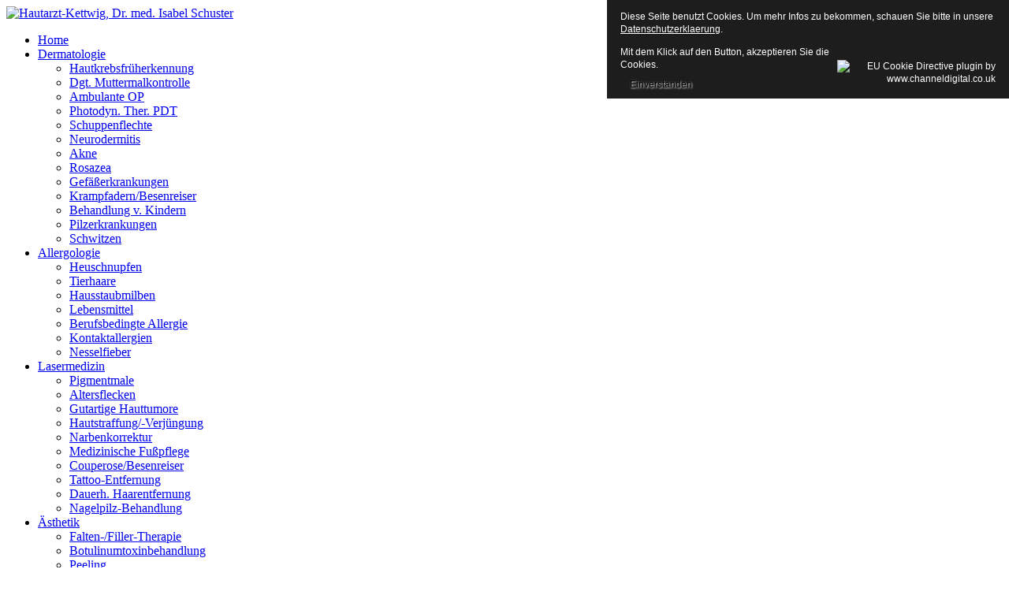

--- FILE ---
content_type: text/html; charset=utf-8
request_url: http://hautarzt-kettwig.de/index.php/ueber-uns/anfahrt-parken
body_size: 7375
content:

<!DOCTYPE html>
<html xmlns="http://www.w3.org/1999/xhtml" xml:lang="de-de" lang="de-de" >
<head>

  <!--[if IE 8]>
    <link rel="stylesheet" href="/templates/theme1750/css/ie.css" />
  <![endif]-->
  
  
  <meta name="viewport" content="width=device-width, initial-scale=1.0"/>  
  <base href="http://hautarzt-kettwig.de/index.php/ueber-uns/anfahrt-parken" />
	<meta http-equiv="content-type" content="text/html; charset=utf-8" />
	<meta name="keywords" content="Hautarzt,Dermatologie,Allergologie,Ästhetik,Lasermedizin,Kettwig,Isabel Schuster,Privatpraxis,Essen-Kettwig" />
	<meta name="author" content="Markus Labs WSR" />
	<meta name="description" content="Praxis Dr. med. Isabel Schuster
Dermatologie, Allergologie, Ästhetik, Lasermedizin und vieles mehr rund um die Gesundheit und Pflege Ihrer Haut. 
Privatpraxis für Dermatologie, Allergologie, Ästhetik
und Lasermedizin
Gesetzliche Versicherte als Selbstzahler willkommen" />
	<meta name="generator" content="Joomla! - Open Source Content Management" />
	<title>Anfahrt/Parken</title>
	<link href="/templates/theme1750/favicon.ico" rel="shortcut icon" type="image/vnd.microsoft.icon" />
	<link href="/plugins/editors/jckeditor/typography/typography2.php" rel="stylesheet" type="text/css" media="null" attribs="[]" />
	<link href="/templates/theme1750/css/bootstrap.css" rel="stylesheet" type="text/css" />
	<link href="/templates/theme1750/css/default.css" rel="stylesheet" type="text/css" />
	<link href="/templates/theme1750/css/template.css" rel="stylesheet" type="text/css" />
	<link href="/templates/theme1750/css/touch.gallery.css" rel="stylesheet" type="text/css" />
	<link href="/templates/theme1750/css/responsive.css" rel="stylesheet" type="text/css" />
	<link href="/templates/theme1750/css/komento.css" rel="stylesheet" type="text/css" />
	<link href="/templates/theme1750/css/magnific-popup.css" rel="stylesheet" type="text/css" />
	<link href="http://hautarzt-kettwig.de/modules/mod_superfish_menu/css/superfish.css" rel="stylesheet" type="text/css" />
	<link href="http://hautarzt-kettwig.de/modules/mod_superfish_menu/css/superfish-navbar.css" rel="stylesheet" type="text/css" />
	<link href="http://hautarzt-kettwig.de/modules/mod_superfish_menu/css/superfish-vertical.css" rel="stylesheet" type="text/css" />
	<script type="application/json" class="joomla-script-options new">{"csrf.token":"9a005f93bbd1c22c3fba6a0a36f2aed2","system.paths":{"root":"","base":""},"system.keepalive":{"interval":840000,"uri":"\/index.php\/component\/ajax\/?format=json"}}</script>
	<script src="/media/jui/js/jquery.min.js?185d2bc72b74e4789daadeaab5e4850d" type="text/javascript"></script>
	<script src="/media/jui/js/jquery-noconflict.js?185d2bc72b74e4789daadeaab5e4850d" type="text/javascript"></script>
	<script src="/media/jui/js/jquery-migrate.min.js?185d2bc72b74e4789daadeaab5e4850d" type="text/javascript"></script>
	<script src="/templates/theme1750/js/jquery.mobile.customized.min.js" type="text/javascript"></script>
	<script src="/templates/theme1750/js/jquery.easing.1.3.js" type="text/javascript"></script>
	<script src="/media/jui/js/bootstrap.js" type="text/javascript"></script>
	<script src="/templates/theme1750/js/jquery.isotope.min.js" type="text/javascript"></script>
	<script src="/templates/theme1750/js/jquery.magnific-popup.js" type="text/javascript"></script>
	<script src="/templates/theme1750/js/scripts.js" type="text/javascript"></script>
	<!--[if lt IE 9]><script src="/media/system/js/polyfill.event.js?185d2bc72b74e4789daadeaab5e4850d" type="text/javascript"></script><![endif]-->
	<script src="/media/system/js/keepalive.js?185d2bc72b74e4789daadeaab5e4850d" type="text/javascript"></script>
	<script src="/media/jui/js/bootstrap.min.js?185d2bc72b74e4789daadeaab5e4850d" type="text/javascript"></script>
	<script src="http://hautarzt-kettwig.de/modules/mod_superfish_menu/js/superfish.js" type="text/javascript"></script>
	<script src="http://hautarzt-kettwig.de/modules/mod_superfish_menu/js/jquery.mobilemenu.js" type="text/javascript"></script>
	<script src="http://hautarzt-kettwig.de/modules/mod_superfish_menu/js/jquery.hoverIntent.js" type="text/javascript"></script>
	<script src="http://hautarzt-kettwig.de/modules/mod_superfish_menu/js/supersubs.js" type="text/javascript"></script>
	<script src="http://hautarzt-kettwig.de/modules/mod_superfish_menu/js/sftouchscreen.js" type="text/javascript"></script>
	<script type="text/javascript">
jQuery(window).on('load',  function() {
				
			});jQuery.noConflict()jQuery(function($){ initTooltips(); $("body").on("subform-row-add", initTooltips); function initTooltips (event, container) { container = container || document;$(container).find(".hasTooltip").tooltip({"html": true,"container": "body"});} });function do_nothing() { return; }
	</script>


  <link href='http://fonts.googleapis.com/css?family=Pontano+Sans' rel='stylesheet' type='text/css'>
  <link href='http://fonts.googleapis.com/css?family=Open+Sans:400,300,300italic,400italic,600,600italic,700,700italic,800,800italic' rel='stylesheet' type='text/css'>
  

<style type="text/css">
                div#cookieMessageContainer{
                    font: 12px/16px Helvetica,Arial,Verdana,sans-serif;
					position:fixed;
                    z-index:999999;
                    top:0;
					right:0;
                    margin:0 auto;
					padding: 5px;
                }
                #cookieMessageText p,.accept{font: 12px/16px Helvetica,Arial,Verdana,sans-serif;margin:0;padding:0 0 6px;text-align:left;vertical-align:middle}
				#cookieMessageContainer table,#cookieMessageContainer tr,#cookieMessageContainer td{margin:0;padding:0;vertical-align:middle;border:0;background:none}
                #cookieMessageInformationIcon{margin:0 10px 0 0;height:29px}
                #continue_button{vertical-align:middle;cursor:pointer;margin:0 0 0 10px}
                #info_icon{vertical-align:middle;margin:5px 0 0}
				#cookieMessageContainer .cookie_button{background: url(http://hautarzt-kettwig.de/plugins/system/EUCookieDirectiveLite/EUCookieDirectiveLite/images/continue_button.png);text-shadow: #fff 0.1em 0.1em 0.2em; color: #000; padding: 5px 12px;height: 14px;float: left;}
				.accept {float: left;padding: 5px 6px 4px 10px;}
            </style>
</head>

<body class="com_content view-article task- itemid-275 body__">

  <!-- Body -->
  <div id="wrapper">
    <div class="wrapper-inner">

      <div class="headerInner">

        <!-- Top -->
        
        <!-- Header -->
        <div id="header-row">
          <div class="row-container">
            <div class="container">
              <header>
                <div class="row">
                    <!-- Logo -->
                    <div id="logo" class="span12">
                      <a href="/">
                        <img src="http://hautarzt-kettwig.de/images/logo.png" alt="Hautarzt-Kettwig, Dr. med. Isabel Schuster" />
                      </a>
                    </div>
                    <div class="moduletable navigation  span12">
<ul class="sf-menu  ">

<li class="item-101"><a href="/index.php" >Home</a></li><li class="item-167 deeper parent"><a href="/index.php/dermatologie" >Dermatologie</a><ul><li class="item-255"><a href="/index.php/dermatologie/hautkrebsfrueherkennung" >Hautkrebsfrüherkennung</a></li><li class="item-277"><a href="/index.php/dermatologie/digitale-muttermalkontrolle" >Dgt. Muttermalkontrolle</a></li><li class="item-261"><a href="/index.php/dermatologie/ambulante-op" >Ambulante OP</a></li><li class="item-262"><a href="/index.php/dermatologie/photodyn-ther-pdt" >Photodyn. Ther. PDT</a></li><li class="item-259"><a href="/index.php/dermatologie/schuppenflechte" >Schuppenflechte</a></li><li class="item-257"><a href="/index.php/dermatologie/neurodermitis" >Neurodermitis</a></li><li class="item-256"><a href="/index.php/dermatologie/akne" >Akne</a></li><li class="item-294"><a href="/index.php/dermatologie/rosazea" >Rosazea</a></li><li class="item-295"><a href="/index.php/dermatologie/gefaesserkrankungen" >Gefäßerkrankungen</a></li><li class="item-258"><a href="/index.php/dermatologie/krampfadern-besenreiser" >Krampfadern/Besenreiser</a></li><li class="item-263"><a href="/index.php/dermatologie/behandlung-von-kindern" >Behandlung v. Kindern</a></li><li class="item-298"><a href="/index.php/dermatologie/pilzerkrankungen" >Pilzerkrankungen</a></li><li class="item-260"><a href="/index.php/dermatologie/schwitzen" >Schwitzen</a></li></ul></li><li class="item-109 deeper parent"><a href="/index.php/allergologie" >Allergologie</a><ul><li class="item-303"><a href="/index.php/allergologie/heuschnupfen" >Heuschnupfen</a></li><li class="item-304"><a href="/index.php/allergologie/tierhaare" >Tierhaare</a></li><li class="item-305"><a href="/index.php/allergologie/hausstaubmilben" >Hausstaubmilben</a></li><li class="item-307"><a href="/index.php/allergologie/lebensmittel" >Lebensmittel</a></li><li class="item-308"><a href="/index.php/allergologie/berufsbedingte-allergie" >Berufsbedingte Allergie</a></li><li class="item-309"><a href="/index.php/allergologie/kontaktallergien" >Kontaktallergien</a></li><li class="item-306"><a href="/index.php/allergologie/nesselfieber" >Nesselfieber</a></li></ul></li><li class="item-269 deeper parent"><a href="/index.php/lasermedizin" >Lasermedizin</a><ul><li class="item-318"><a href="/index.php/lasermedizin/pigmentmale" >Pigmentmale</a></li><li class="item-319"><a href="/index.php/lasermedizin/altersflecken" >Altersflecken</a></li><li class="item-320"><a href="/index.php/lasermedizin/gutartige-hauttumore" >Gutartige Hauttumore</a></li><li class="item-321"><a href="/index.php/lasermedizin/hautstraffung-verjuengung" >Hautstraffung/-Verjüngung</a></li><li class="item-322"><a href="/index.php/lasermedizin/narbenkorrektur" >Narbenkorrektur</a></li><li class="item-337"><a href="/index.php/lasermedizin/medizinische-fusspflege" >Medizinische Fußpflege</a></li><li class="item-323"><a href="/index.php/lasermedizin/couperose-besenreiser" >Couperose/Besenreiser</a></li><li class="item-324"><a href="/index.php/lasermedizin/tattoo-entfernung" >Tattoo-Entfernung</a></li><li class="item-325"><a href="/index.php/lasermedizin/dauerhafte-haarentfernung" >Dauerh. Haarentfernung</a></li><li class="item-326"><a href="/index.php/lasermedizin/nagelpilz-behandlung" >Nagelpilz-Behandlung</a></li></ul></li><li class="item-169 deeper parent"><a href="/index.php/aesthetik" >Ästhetik</a><ul><li class="item-264"><a href="/index.php/aesthetik/falten-filler-therapie" >Falten-/Filler-Therapie</a></li><li class="item-265"><a href="/index.php/aesthetik/botulinumtoxinbehandlung" >Botulinumtoxinbehandlung</a></li><li class="item-266"><a href="/index.php/aesthetik/peeling" >Peeling</a></li><li class="item-267"><a href="/index.php/aesthetik/akne-rosazea" >Akne- &amp; Rosazea</a></li><li class="item-268"><a href="/index.php/aesthetik/hautfunktionsanalyse" >Hautfunktionsanalyse</a></li><li class="item-339"><a href="/index.php/aesthetik/medizinische-fusspflege" >Medizinische Fußpflege</a></li></ul></li><li class="item-102 active deeper parent"><a href="#" >Über Uns</a><ul><li class="item-270"><a href="/index.php/ueber-uns/dr-med-schuster" >Dr. med Schuster</a></li><li class="item-271"><a href="/index.php/ueber-uns/praxis-team" >Praxis-Team</a></li><li class="item-272"><a href="/index.php/ueber-uns/termine" >Termine</a></li><li class="item-273"><a href="/index.php/ueber-uns/kontaktdaten" >Kontaktdaten</a></li><li class="item-274"><a href="/index.php/ueber-uns/praxiszeiten" >Praxiszeiten</a></li><li class="item-275 current active"><a href="/index.php/ueber-uns/anfahrt-parken" >Anfahrt/Parken</a></li><li class="item-276"><a href="/index.php/ueber-uns/impressum" >Impressum</a></li><li class="item-397"><a href="/index.php/ueber-uns/datenschutzerklaerung" >Datenschutzerklärung</a></li></ul></li></ul>

<script type="text/javascript">
	// initialise plugins
	jQuery(function(){
		jQuery('ul.sf-menu')
			 
		.superfish({
			hoverClass:    'sfHover',         
	    pathClass:     'overideThisToUse',
	    pathLevels:    1,    
	    delay:         500, 
	    animation:     {opacity:'show', height:'show'}, 
	    speed:         'normal',   
	    speedOut:      'fast',   
	    autoArrows:    false, 
	    disableHI:     false, 
	    useClick:      0,
	    easing:        "swing",
	    onInit:        function(){},
	    onBeforeShow:  function(){},
	    onShow:        function(){},
	    onHide:        function(){},
	    onIdle:        function(){}
		});
	});

	jQuery(function(){
		jQuery('.sf-menu').mobileMenu({
			defaultText: 'Navigate to...',
			className: 'select-menu',
			subMenuClass: 'sub-menu'
		});
	})

	jQuery(function(){
		var ismobile = navigator.userAgent.match(/(iPhone)|(iPod)|(android)|(webOS)/i)
		if(ismobile){
			jQuery('.sf-menu').sftouchscreen({});
		}
	})
</script></div>
                </div>
              </header>
            </div>
          </div>
        </div>

        <!-- Navigation -->
        
        <!-- Showcase -->
        
        <!-- Feature -->
        
      </div>

      <!-- Maintop -->
      
      <!-- Main Content row -->
      <div id="content-row">
        <div class="row-container">
          <div class="container">
            <div class="content-inner row">
          
              <!-- Left sidebar -->
                        
              <div id="component" class="span8">
                <!-- Breadcrumbs -->
                          
                <!-- Content-top -->
                          
                  <div id="system-message-container">
	</div>

                  <div class="page-item page-item__">

					
		<div class="item_header">
		<h3 class="item_title">										<span class="item_title_part0">Anfahrt/Parken</span> 					</h3>	</div>
	

	
	
		
					
	<div class="item_fulltext"><div>
	Praxisanschrift:</div>
<div>
	&nbsp;</div>
<div>
	Hautarzt-Kettwig</div>
<div>
	Hauptstra&szlig;e 130</div>
<div>
	45219 Essen</div>
<div>
	&nbsp;</div>
<p>
	<iframe frameborder="0" height="450" src="https://www.google.com/maps/embed?pb=!1m14!1m8!1m3!1d2491.090660179367!2d6.936630000000001!3d51.36463!3m2!1i1024!2i768!4f13.1!3m3!1m2!1s0x47b8c45a31d6103f%3A0x4c4183f8ebabefa3!2sHauptstra%C3%9Fe+130!5e0!3m2!1sde!2sde!4v1397706322466" style="border:0" width="650"></iframe></p>
<div>
	&nbsp;</div>
<div>
	<img alt="" class="cke-resize cke-resize cke-resize" src="/images/Hautarzt-Kettwig-Praxis-aussenansicht.jpg" style="width: 650px; height: 975px;" /></div>
<div id="ckimgrsz" style="left: 8px; top: 578px;">
	<div class="preview">
		&nbsp;</div>
</div>
<div id="ckimgrsz" style="left: 8px; top: 578px;">
	<div class="preview">
		&nbsp;</div>
</div>
 </div>

	
						
			
			
	
	<!-- Social Sharing -->
		 
	 


	<!-- Pagination -->
		</div>

          
                <!-- Content-bottom -->
                              </div>
          
              <!-- Right sidebar -->
                              <div id="aside-right" class="span4">
                  <aside>
                    <div class="moduletable "><div class="mod-menu">
	<ul class="nav menu ">
	<li class="item-386 deeper parent"><a href="#" >Über Uns</a><ul class="nav-child unstyled small"><li class="item-387"><a href="/index.php/ueber-uns-2/dr-med-schuster" >Dr. med Schuster</a></li><li class="item-388"><a href="/index.php/ueber-uns-2/praxis-team" >Praxis-Team</a></li><li class="item-389"><a href="/index.php/ueber-uns-2/termine" >Termine</a></li><li class="item-390"><a href="/index.php/ueber-uns-2/kontaktdaten" >Kontaktdaten</a></li><li class="item-391"><a href="/index.php/ueber-uns-2/praxiszeiten" >Praxiszeiten</a></li><li class="item-392"><a href="/index.php/ueber-uns-2/anfahrt-parken" >Anfahrt/Parken</a></li><li class="item-393"><a href="/index.php/ueber-uns-2/impressum" >Impressum</a></li></ul></li></ul>
</div>
</div><div class="moduletable art">
<div class="mod-newsflash-adv mod-newsflash-adv__art">

    
    
  
    
      <div class=" item item_num0 item__module  ">
        
<!-- Intro Image -->

<div class="item_content">
	<!-- Item title -->
			<h4 class="item_title item_title__art">
					<span class="item_title_part0">Praxis-Anschrift</span> 				</h4>
	
	
	
	
	
	
	<!-- Introtext -->
	<div class="item_introtext"><p>
	Dr. med. Isabel Schuster<br />
	<span style="line-height: 1.3em;">Hauptstraße 130</span><br />
	<span style="line-height: 1.3em;">45219 Essen-Kettwig</span><br />
	<span style="line-height: 1.3em;">www.hautarzt-kettwig.de</span></p>
</div>

	<!-- Read More link -->
	</div>

<div class="clearfix"></div>      </div>

    
      <div class=" item item_num1 item__module  ">
        
<!-- Intro Image -->

<div class="item_content">
	<!-- Item title -->
			<h4 class="item_title item_title__art">
					<span class="item_title_part0">Termine</span> <span class="item_title_part1">&</span> <span class="item_title_part2">Co.</span> 				</h4>
	
	
	
	
	
	
	<!-- Introtext -->
	<div class="item_introtext"><p>
	Termine nur nach Vereinbarung<br />
	<span style="line-height: 1.3em;">Tel. + Fax: 02054-8709221</span><br />
	<span style="line-height: 1.3em;">Hotline: 0173-7576888</span><br />
	<span style="line-height: 1.3em;"><span id="cloakcf9088d64f0fe0604f95b0c47d2fc004">Diese E-Mail-Adresse ist vor Spambots geschützt! Zur Anzeige muss JavaScript eingeschaltet sein!</span><script type='text/javascript'>
				document.getElementById('cloakcf9088d64f0fe0604f95b0c47d2fc004').innerHTML = '';
				var prefix = '&#109;a' + 'i&#108;' + '&#116;o';
				var path = 'hr' + 'ef' + '=';
				var addycf9088d64f0fe0604f95b0c47d2fc004 = 'dr.sch&#117;st&#101;r' + '&#64;';
				addycf9088d64f0fe0604f95b0c47d2fc004 = addycf9088d64f0fe0604f95b0c47d2fc004 + 'h&#97;&#117;t&#97;rzt-k&#101;ttw&#105;g' + '&#46;' + 'd&#101;';
				var addy_textcf9088d64f0fe0604f95b0c47d2fc004 = 'dr.sch&#117;st&#101;r' + '&#64;' + 'h&#97;&#117;t&#97;rzt-k&#101;ttw&#105;g' + '&#46;' + 'd&#101;';document.getElementById('cloakcf9088d64f0fe0604f95b0c47d2fc004').innerHTML += '<a ' + path + '\'' + prefix + ':' + addycf9088d64f0fe0604f95b0c47d2fc004 + '\'>'+addy_textcf9088d64f0fe0604f95b0c47d2fc004+'<\/a>';
		</script></span></p>
</div>

	<!-- Read More link -->
	</div>

<div class="clearfix"></div>      </div>

    
      <div class=" item item_num2 item__module  lastItem">
        
<!-- Intro Image -->

<div class="item_content">
	<!-- Item title -->
			<h4 class="item_title item_title__art">
					<span class="item_title_part0">Praxiszeiten</span> 				</h4>
	
	
	
	
	
	
	<!-- Introtext -->
	<div class="item_introtext"><table cellpadding="1" cellspacing="1" style="width: 272px;">
	<tbody>
		<tr>
			<td style="width: 116px;">
				<span style="color:#ffffe0;"><span style="font-size:16px;">Montag:<br />
				Dienstag:<br />
				Mittwoch:<br />
				Donnerstag:</span></span></td>
			<td style="width: 143px;">
				<span style="color:#ffffe0;"><span style="font-size:16px;">08:00 - 12:00 Uhr<br />
				14:00 - 20:00 Uhr<br />
				08:00 - 12:00 Uhr<br />
				08:00 - 12:00 Uhr</span></span></td>
		</tr>
	</tbody>
</table>
<p>
	&nbsp;</p>
<div id="ckimgrsz" style="left: 8px; top: 178px;">
	<div class="preview">
		&nbsp;</div>
</div>
</div>

	<!-- Read More link -->
	</div>

<div class="clearfix"></div>      </div>

    
  
  <div class="clearfix"></div>

  
</div>
</div>
                  </aside>
                </div>
                          </div>
          </div>
        </div>
      </div>

      <!-- Mainbottom -->
      
      <!-- Bottom -->
      
      <div id="push"></div>

    </div>
  </div>

  <div id="footer-wrapper">
    <div class="footer-wrapper-inner">
      <!-- Footer -->
            
      <!-- Copyright -->
        <div id="copyright-row">
          <div class="row-container">
            <div class="container">
              <div class="row">
                  <!-- Logo -->
                  <div id="copyright" class="span12">
                  	                    <span class="siteName"><span class="item_title_part0">Hautarzt-Kettwig,</span> <span class="item_title_part1">Dr.</span> <span class="item_title_part2">med.</span> <span class="item_title_part3">Isabel</span> <span class="item_title_part4">Schuster</span> </span>                                        <span class="copy">&copy;</span>                    <span class="year">2026 Tel. 02054-8709221</span>                    	                    <a href="http://www.hautarzt-kettwig.de/index.php/ueber-uns/datenschutzerklaerung">Datenschutzerklaerung</a>
					| <a href="http://www.hautarzt-kettwig.de/index.php/ueber-uns/impressum">Impressum</a>
                                                          </div>
                
                </div>
            </div>
          </div>
        </div>
    </div>
  </div>
      <div id="back-top">
      <a href="#"><span></span> </a>
    </div>
  

      <div class="modal hide fade moduletable  loginPopup" id="modal"><div class="modal-header"><button type="button" class="close modalClose">×</button><h3 class="">Login Form</h3></div><div class="modal-body">
<div class="mod-login mod-login__">
	<form action="/index.php/ueber-uns/anfahrt-parken" method="post" class="">
					<div class="mod-login_userdata">

							<label for="mod-login_username" class="">Benutzername</label>
							<input id="mod-login_username" class="inputbox mod-login_username" type="text" name="username" tabindex="1" size="18" placeholder="Benutzername" />
							
							<label for="mod-login_passwd" class="">Passwort</label>
							<input id="mod-login_passwd" class="inputbox mod-login_passwd" type="password" name="password" tabindex="2" size="18" placeholder="Passwort" />

									<label for="mod-login_remember" class="checkbox">Angemeldet bleiben						<input id="mod-login_remember" class="mod-login_remember" type="checkbox" name="remember" value="yes"/>
					</label> 
				
						<div class="mod-login_submit">
							<button type="submit" tabindex="3" name="Submit" class="btn btn-primary">Anmelden</button>
						</div>

									
						<ul class="unstyled">
							<li>
								<a href="/index.php/component/users/?view=remind&amp;Itemid=101" class="" title="Benutzername vergessen?">Forgot your username?</a>
							</li>
							<li>
								<a href="/index.php/component/users/?view=reset&amp;Itemid=101" class="" title="Passwort vergessen?">Forgot your password?</a>
							</li>
													</ul>
				
				<input type="hidden" name="option" value="com_users" />
				<input type="hidden" name="task" value="user.login" />
				<input type="hidden" name="return" value="aW5kZXgucGhwP0l0ZW1pZD0xMDE=" />
				<input type="hidden" name="9a005f93bbd1c22c3fba6a0a36f2aed2" value="1" />			</div>
			</form>
</div>
</div></div>
  
  

  
<div id="cookieMessageOuter" style="width:100%"><div id="cookieMessageContainer" style="width:500px;background-color:#1D1D1D;color:#fff"><table width="100%"><tr><td colspan="2"><div id="cookieMessageText" style="padding:6px 10px 0 10px;"><p style="color:#fff!important">Diese Seite benutzt Cookies. Um mehr Infos zu bekommen, schauen Sie bitte in unsere <a id="cookieMessageDetailsLink" style="color:#fff!important; text-decoration: underline;" title="Datenschutzerklaerung" href="http://www.hautarzt-kettwig.de/index.php/ueber-uns/datenschutzerklaerung">Datenschutzerklaerung</a>.</p></div></td></tr><tr><td><span class="accept"><span class="cookieMessageText" style="color:#fff;" !important;>Mit dem Klick auf den Button, akzeptieren Sie die Cookies.</span></span><div border="0" class="cookie_button" id="continue_button" onclick="SetCookie('cookieAcceptanceCookie','accepted',365);">Einverstanden</div></td><td align="right"><div id="cookieMessageInformationIcon" style="float:right"><img id="info_icon" src="http://hautarzt-kettwig.de/plugins/system/EUCookieDirectiveLite/EUCookieDirectiveLite/images/info_icon.png" alt="EU Cookie Directive plugin by www.channeldigital.co.uk" title="EU Cookie Directive plugin by www.channeldigital.co.uk" border="0" width="20" height="20" /></div></td></tr></table></div></div><script type="text/javascript" src="http://hautarzt-kettwig.de/plugins/system/EUCookieDirectiveLite/EUCookieDirectiveLite/EUCookieDirective.js"></script>
</body>
</html>
